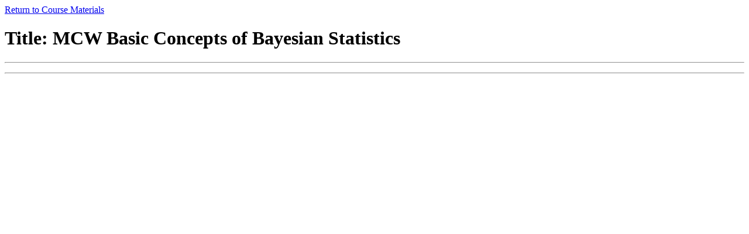

--- FILE ---
content_type: text/html; charset=utf-8
request_url: https://ctspedia.org/ctspedia/educationalmaterials079
body_size: 319
content:
<!DOCTYPE html><html lang="en"><head>
<title>EducationalMaterials079 &lt; CTSpedia &lt; Foswiki</title>
<meta http-equiv="X-UA-Compatible" content="IE=edge">
<meta charset="utf-8">
<meta name="viewport" content="width=device-width, initial-scale=1, maximum-scale=1.5, user-scalable=yes">
<meta name="mobile-web-app-capable" content="yes">
<meta name="mobile-web-app-status-bar-style" content="black-translucent">
<meta name="apple-mobile-web-app-capable" content="yes">
<meta name="apple-mobile-web-app-status-bar-style" content="black-translucent">
<link type="image/x-icon" rel="icon" href="../MISSING RESOURCE CTSpedia/EducationalMaterials079/favicon.ico"> <link href="../MISSING RESOURCE CTSpedia/EducationalMaterials079/favicon.ico" rel="shortcut icon" type="image/x-icon">
<link rel="alternate" href="EducationalMaterials079.html" title="edit EducationalMaterials079" type="application/x-wiki">
<meta name="description" content="EducationalMaterials079">
<link media="all" rel="stylesheet" class="head SMILIESPLUGIN" href="../System/SmiliesPlugin.attachments/smilies.css" type="text/css"><!--SMILIESPLUGIN-->
<!--JQUERYPLUGIN-->
<!--JQUERYPLUGIN::OBSERVER-->
<!--JQUERYPLUGIN::MIGRATE-->
<!--JQUERYPLUGIN::FOSWIKI-->
<!--JQUERYPLUGIN::BROWSER-->
<!--JQUERYPLUGIN::FOSWIKI::PREFERENCES-->
</head>
<body class="foswikiJs">
<a href="/ctspedia/coursematerials">Return to Course Materials</a>
<p></p>
<h1 id="Title:_MCW_Basic_Concepts_of_Bayesian_Statistics">  Title: MCW Basic Concepts of Bayesian Statistics </h1>
<p></p>
<hr>
<p></p>
<hr>
<p></p>
</body></html>